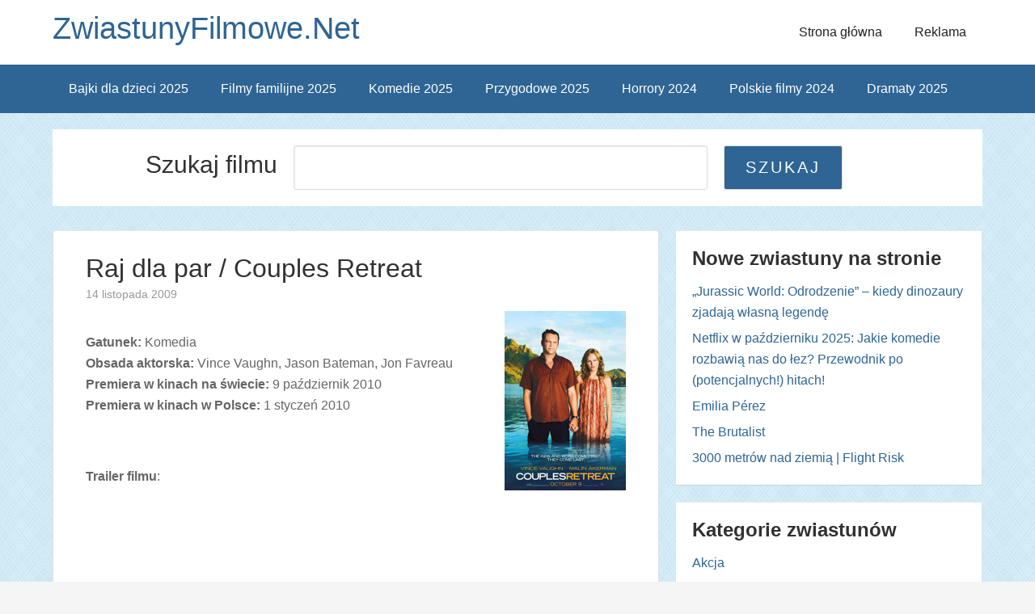

--- FILE ---
content_type: text/html; charset=UTF-8
request_url: https://www.zwiastunyfilmowe.net/raj-dla-par-couples-retreat/
body_size: 10881
content:
<!DOCTYPE html> <!--[if IE 7]><html class="ie ie7" lang="pl-PL" prefix="og: http://ogp.me/ns# fb: http://ogp.me/ns/fb# article: http://ogp.me/ns/article#"> <![endif]--> <!--[if IE 8]><html class="ie ie8" lang="pl-PL" prefix="og: http://ogp.me/ns# fb: http://ogp.me/ns/fb# article: http://ogp.me/ns/article#"> <![endif]--> <!--[if !(IE 7) | !(IE 8) ]><!--><html lang="pl-PL" prefix="og: http://ogp.me/ns# fb: http://ogp.me/ns/fb# article: http://ogp.me/ns/article#"> <!--<![endif]--><head><meta charset="UTF-8"><meta name="viewport" content="width=device-width, initial-scale=1" /><meta name="robots" content="index, follow" /><link media="all" href="https://www.zwiastunyfilmowe.net/wp-content/cache/autoptimize/css/autoptimize_7fe5f9406e228fe476290feaaac17211.css" rel="stylesheet"><title>Raj dla par / Couples Retreat  | Nowości filmowe, premiery kinowe - ZwiastunyFilmowe.Net</title><link rel="profile" href="https://gmpg.org/xfn/11"><link rel="pingback" href=""><meta name='robots' content='max-image-preview:large' /><meta property="og:type" content="article" /><meta property="og:title" content="Raj dla par / Couples Retreat " /><meta property="og:url" content="https://www.zwiastunyfilmowe.net/raj-dla-par-couples-retreat/" /><meta property="article:published_time" content="2009-11-14" /><meta property="article:modified_time" content="2013-04-11" /><meta property="article:author" content="https://www.zwiastunyfilmowe.net/author/admin/" /><meta property="article:tag" content="Filmy dla Niego" /><meta property="article:tag" content="Filmy dla Niej" /><meta property="article:tag" content="Filmy we dwoje" /><meta property="article:tag" content="Komedia" /><meta property="og:site_name" content="ZwiastunyFilmowe.Net" /><meta name="twitter:card" content="summary" /><link rel="alternate" type="application/rss+xml" title="ZwiastunyFilmowe.Net &raquo; Kanał z wpisami" href="https://www.zwiastunyfilmowe.net/feed/" /><link rel="alternate" type="application/rss+xml" title="ZwiastunyFilmowe.Net &raquo; Kanał z komentarzami" href="https://www.zwiastunyfilmowe.net/comments/feed/" /><link rel="alternate" type="application/rss+xml" title="ZwiastunyFilmowe.Net &raquo; Raj dla par / Couples Retreat Kanał z komentarzami" href="https://www.zwiastunyfilmowe.net/raj-dla-par-couples-retreat/feed/" /> <script type="text/javascript">window._wpemojiSettings = {"baseUrl":"https:\/\/s.w.org\/images\/core\/emoji\/16.0.1\/72x72\/","ext":".png","svgUrl":"https:\/\/s.w.org\/images\/core\/emoji\/16.0.1\/svg\/","svgExt":".svg","source":{"concatemoji":"https:\/\/www.zwiastunyfilmowe.net\/wp-includes\/js\/wp-emoji-release.min.js?ver=6.8.3"}};
/*! This file is auto-generated */
!function(s,n){var o,i,e;function c(e){try{var t={supportTests:e,timestamp:(new Date).valueOf()};sessionStorage.setItem(o,JSON.stringify(t))}catch(e){}}function p(e,t,n){e.clearRect(0,0,e.canvas.width,e.canvas.height),e.fillText(t,0,0);var t=new Uint32Array(e.getImageData(0,0,e.canvas.width,e.canvas.height).data),a=(e.clearRect(0,0,e.canvas.width,e.canvas.height),e.fillText(n,0,0),new Uint32Array(e.getImageData(0,0,e.canvas.width,e.canvas.height).data));return t.every(function(e,t){return e===a[t]})}function u(e,t){e.clearRect(0,0,e.canvas.width,e.canvas.height),e.fillText(t,0,0);for(var n=e.getImageData(16,16,1,1),a=0;a<n.data.length;a++)if(0!==n.data[a])return!1;return!0}function f(e,t,n,a){switch(t){case"flag":return n(e,"\ud83c\udff3\ufe0f\u200d\u26a7\ufe0f","\ud83c\udff3\ufe0f\u200b\u26a7\ufe0f")?!1:!n(e,"\ud83c\udde8\ud83c\uddf6","\ud83c\udde8\u200b\ud83c\uddf6")&&!n(e,"\ud83c\udff4\udb40\udc67\udb40\udc62\udb40\udc65\udb40\udc6e\udb40\udc67\udb40\udc7f","\ud83c\udff4\u200b\udb40\udc67\u200b\udb40\udc62\u200b\udb40\udc65\u200b\udb40\udc6e\u200b\udb40\udc67\u200b\udb40\udc7f");case"emoji":return!a(e,"\ud83e\udedf")}return!1}function g(e,t,n,a){var r="undefined"!=typeof WorkerGlobalScope&&self instanceof WorkerGlobalScope?new OffscreenCanvas(300,150):s.createElement("canvas"),o=r.getContext("2d",{willReadFrequently:!0}),i=(o.textBaseline="top",o.font="600 32px Arial",{});return e.forEach(function(e){i[e]=t(o,e,n,a)}),i}function t(e){var t=s.createElement("script");t.src=e,t.defer=!0,s.head.appendChild(t)}"undefined"!=typeof Promise&&(o="wpEmojiSettingsSupports",i=["flag","emoji"],n.supports={everything:!0,everythingExceptFlag:!0},e=new Promise(function(e){s.addEventListener("DOMContentLoaded",e,{once:!0})}),new Promise(function(t){var n=function(){try{var e=JSON.parse(sessionStorage.getItem(o));if("object"==typeof e&&"number"==typeof e.timestamp&&(new Date).valueOf()<e.timestamp+604800&&"object"==typeof e.supportTests)return e.supportTests}catch(e){}return null}();if(!n){if("undefined"!=typeof Worker&&"undefined"!=typeof OffscreenCanvas&&"undefined"!=typeof URL&&URL.createObjectURL&&"undefined"!=typeof Blob)try{var e="postMessage("+g.toString()+"("+[JSON.stringify(i),f.toString(),p.toString(),u.toString()].join(",")+"));",a=new Blob([e],{type:"text/javascript"}),r=new Worker(URL.createObjectURL(a),{name:"wpTestEmojiSupports"});return void(r.onmessage=function(e){c(n=e.data),r.terminate(),t(n)})}catch(e){}c(n=g(i,f,p,u))}t(n)}).then(function(e){for(var t in e)n.supports[t]=e[t],n.supports.everything=n.supports.everything&&n.supports[t],"flag"!==t&&(n.supports.everythingExceptFlag=n.supports.everythingExceptFlag&&n.supports[t]);n.supports.everythingExceptFlag=n.supports.everythingExceptFlag&&!n.supports.flag,n.DOMReady=!1,n.readyCallback=function(){n.DOMReady=!0}}).then(function(){return e}).then(function(){var e;n.supports.everything||(n.readyCallback(),(e=n.source||{}).concatemoji?t(e.concatemoji):e.wpemoji&&e.twemoji&&(t(e.twemoji),t(e.wpemoji)))}))}((window,document),window._wpemojiSettings);</script> <link rel='stylesheet' id='sccss_style-css' href='https://www.zwiastunyfilmowe.net/?sccss=1&#038;ver=6.8.3' type='text/css' media='all' /> <script type="text/javascript">var iworks_upprev = { animation: 'flyout', position: 'right', offset_percent: 75, offset_element: '.post-ratings', css_width: 360, css_side: 5, compare: 'simple', url_new_window: 0, ga_track_views: 1, ga_track_clicks: 1, ga_opt_noninteraction: 1, title: 'Raj dla par / Couples Retreat' };</script> <script type="text/javascript" src="https://www.zwiastunyfilmowe.net/wp-content/plugins/related-posts-thumbnails/assets/js/front.min.js?ver=4.3.1" id="rpt_front_style-js"></script> <script type="text/javascript" src="https://www.zwiastunyfilmowe.net/wp-includes/js/jquery/jquery.min.js?ver=3.7.1" id="jquery-core-js"></script> <script type="text/javascript" src="https://www.zwiastunyfilmowe.net/wp-includes/js/jquery/jquery-migrate.min.js?ver=3.4.1" id="jquery-migrate-js"></script> <script type="text/javascript" id="jquery-js-after">jQuery(document).ready(function() {
	jQuery(".aee98fed77c66a3212b48252762b29be").click(function() {
		jQuery.post(
			"https://www.zwiastunyfilmowe.net/wp-admin/admin-ajax.php", {
				"action": "quick_adsense_onpost_ad_click",
				"quick_adsense_onpost_ad_index": jQuery(this).attr("data-index"),
				"quick_adsense_nonce": "7cfaf671e9",
			}, function(response) { }
		);
	});
});</script> <script type="text/javascript" src="https://www.zwiastunyfilmowe.net/wp-content/plugins/related-posts-thumbnails/assets/js/lazy-load.js?ver=4.3.1" id="rpt-lazy-load-js"></script> <script type="text/javascript" src="https://www.zwiastunyfilmowe.net/wp-content/plugins/upprev/scripts/upprev.js?ver=3.4.1" id="iworks_upprev-js-js"></script> <link rel="https://api.w.org/" href="https://www.zwiastunyfilmowe.net/wp-json/" /><link rel="alternate" title="JSON" type="application/json" href="https://www.zwiastunyfilmowe.net/wp-json/wp/v2/posts/2856" /><link rel="EditURI" type="application/rsd+xml" title="RSD" href="https://www.zwiastunyfilmowe.net/xmlrpc.php?rsd" /><meta name="generator" content="WordPress 6.8.3" /><link rel="canonical" href="https://www.zwiastunyfilmowe.net/raj-dla-par-couples-retreat/" /><link rel='shortlink' href='https://www.zwiastunyfilmowe.net/?p=2856' /><link rel="alternate" title="oEmbed (JSON)" type="application/json+oembed" href="https://www.zwiastunyfilmowe.net/wp-json/oembed/1.0/embed?url=https%3A%2F%2Fwww.zwiastunyfilmowe.net%2Fraj-dla-par-couples-retreat%2F" /><link rel="alternate" title="oEmbed (XML)" type="text/xml+oembed" href="https://www.zwiastunyfilmowe.net/wp-json/oembed/1.0/embed?url=https%3A%2F%2Fwww.zwiastunyfilmowe.net%2Fraj-dla-par-couples-retreat%2F&#038;format=xml" /> <script type="text/javascript">window._wp_rp_static_base_url = 'https://wprp.zemanta.com/static/';
	window._wp_rp_wp_ajax_url = "https://www.zwiastunyfilmowe.net/wp-admin/admin-ajax.php";
	window._wp_rp_plugin_version = '3.6.4';
	window._wp_rp_post_id = '2856';
	window._wp_rp_num_rel_posts = '4';
	window._wp_rp_thumbnails = true;
	window._wp_rp_post_title = 'Raj+dla+par+%2F+Couples+Retreat+';
	window._wp_rp_post_tags = ['we+dwoje', 'komedia', 'dla+niej', 'dla+niego', 'strong', 'coupl', '1', '9', 'emb', 'retreat', 'img', 'na', 'raj', 'jon', 'dla', 'vinc', 'vaughn', 'jason', 'bateman'];
	window._wp_rp_promoted_content = true;</script> <!--[if lt IE 9]><script src="http://html5shim.googlecode.com/svn/trunk/html5.js"></script><![endif]--><link rel="icon" href="https://www.zwiastunyfilmowe.net/wp-content/uploads/2024/11/cropped-android-chrome-512x512-1-32x32.png" sizes="32x32" /><link rel="icon" href="https://www.zwiastunyfilmowe.net/wp-content/uploads/2024/11/cropped-android-chrome-512x512-1-192x192.png" sizes="192x192" /><link rel="apple-touch-icon" href="https://www.zwiastunyfilmowe.net/wp-content/uploads/2024/11/cropped-android-chrome-512x512-1-180x180.png" /><meta name="msapplication-TileImage" content="https://www.zwiastunyfilmowe.net/wp-content/uploads/2024/11/cropped-android-chrome-512x512-1-270x270.png" />  <script async src="https://www.googletagmanager.com/gtag/js?id=G-9JDNGXNSQX"></script> <script>window.dataLayer = window.dataLayer || [];
  function gtag(){dataLayer.push(arguments);}
  gtag('js', new Date());

  gtag('config', 'G-9JDNGXNSQX');</script> 
 <script async src="//pagead2.googlesyndication.com/pagead/js/adsbygoogle.js"></script> <script>(adsbygoogle = window.adsbygoogle || []).push({
            google_ad_client: "ca-pub-6558722806631696",
            enable_page_level_ads: true
        });</script>  <script>(function(w,d,s,l,i){w[l]=w[l]||[];w[l].push({'gtm.start':
            new Date().getTime(),event:'gtm.js'});var f=d.getElementsByTagName(s)[0],
            j=d.createElement(s),dl=l!='dataLayer'?'&l='+l:'';j.async=true;j.src=
            'https://www.googletagmanager.com/gtm.js?id='+i+dl;f.parentNode.insertBefore(j,f);
        })(window,document,'script','dataLayer','GTM-PVFZ3J7L');</script> </head><body class="wp-singular post-template-default single single-post postid-2856 single-format-standard custom-background wp-theme-the-funk"> <noscript><iframe src="https://www.googletagmanager.com/ns.html?id=GTM-PVFZ3J7L"
 height="0" width="0" style="display:none;visibility:hidden"></iframe></noscript><div class="site-container"><header class="site-header" style="background-image: url(''); background-position: center; background-size: 1349px 194px !important;"><div class="wrap"><div class="title-area"><h1 class="site-title"> <a href="https://www.zwiastunyfilmowe.net/" title="ZwiastunyFilmowe.Net"> ZwiastunyFilmowe.Net </a></h1><div class="nav-menu-toggle"> <i class="fa fa-bars toggle"></i></div><nav class="nav-menu-wrap"><ul class="nav-menu menu"><li class="close"> Zamknij menu <i class="fa icon fa-times"></i></li><li class="cat-item cat-item-8"><a href="/category/nowe-filmy-akcji/" >Akcja</a></li><li class="cat-item cat-item-13"><a href="/category/nowe-animowane-filmy/">Animacja</a></li><li class="cat-item cat-item-19"><a href="/category/biograficzny/">Biograficzny</a></li><li class="cat-item cat-item-32"><a href="/category/czarna-komedia/">Czarna komedia</a></li><li class="cat-item cat-item-27"><a href="/category/dokumentalny/" >Dokumentalny</a></li><li class="cat-item cat-item-3"><a href="/category/dramat/">Dramat</a></li><li class="cat-item cat-item-10"><a href="/category/fantasy/" >Fantasy</a></li><li class="cat-item cat-item-26"><a href="/category/filmy-polskie/" >Film polski</a></li><li class="cat-item cat-item-29"><a href="/category/dla_niego/" >Filmy dla Niego</a></li><li class="cat-item cat-item-30"><a href="/category/dla_niej/">Filmy dla Niej</a></li><li class="cat-item cat-item-12"><a href="/category/familijny/">Filmy familijne</a></li><li class="cat-item cat-item-25"><a href="/category/katastroficzny/">Filmy katastroficzne</a></li><li class="cat-item cat-item-219"><a href="/category/filmy-na-podstawie-ksiazek/">Filmy na podstawie książek</a></li><li class="cat-item cat-item-11"><a href="/category/filmy-przygodowe/">Filmy przygodowe</a></li><li class="cat-item cat-item-20"><a href="/category/filmy-romantyczne/">Filmy romantyczne</a></li><li class="cat-item cat-item-31"><a href="/category/we_dwoje/" >Filmy we dwoje</a></li><li class="cat-item cat-item-18"><a href="/category/historyczny/">Historyczny</a></li><li class="cat-item cat-item-5"><a href="/category/nowe-horrory/">Horrory</a></li><li class="cat-item cat-item-28"><a href="/category/humor/">Humor</a></li><li class="cat-item cat-item-7"><a href="/category/nowe-komedie/">Komedia</a></li><li class="cat-item cat-item-9"><a href="/category/nowe-komedie-romantyczne/">Komedie romantyczne</a></li><li class="cat-item cat-item-229"><a href="/category/konkurs/">Konkurs</a></li><li class="cat-item cat-item-1"><a href="/category/kryminal/">Kryminał</a></li><li class="cat-item cat-item-17"><a href="/category/melodramat/">Melodramat</a></li><li class="cat-item cat-item-23"><a href="/category/muzyczny/">Muzyczny</a></li><li class="cat-item cat-item-109"><a href="/category/obyczajowy/">Obyczajowy</a></li><li class="cat-item cat-item-6"><a href="/category/sci-fi/">Sci-Fi</a></li><li class="cat-item cat-item-14"><a href="/category/sensacyjny/">Sensacyjny</a></li><li class="cat-item cat-item-135"><a href="/category/sportowy/">Sportowy</a></li><li class="cat-item cat-item-4"><a href="/category/thriller/">Thriller</a></li><li class="cat-item cat-item-16"><a href="/category/western/">Western</a></li><li class="cat-item cat-item-15"><a href="/category/wojenny/">Wojenny</a></li></ul></nav><div class="nav-menu-background"></div><h2 class="site-description"></h2></div><section id="nav_menu-4" class="widget-area widget_nav_menu"><nav class="nav-header" role="navigation" ><ul class="thefunk-nav-menu thefunk-head-nav"><li id="menu-item-9261" class="menu-item menu-item-type-custom menu-item-object-custom menu-item-home menu-item-9261"><a href="https://www.zwiastunyfilmowe.net/">Strona główna</a></li><li id="menu-item-9260" class="menu-item menu-item-type-post_type menu-item-object-page menu-item-9260"><a href="https://www.zwiastunyfilmowe.net/informacje/">Reklama</a></li></ul></nav></section></div></header><nav class="nav-primary"><div class="wrap"><ul class="thefunk-nav-menu"><li id="menu-item-11552" class="menu-item menu-item-type-custom menu-item-object-custom menu-item-11552"><a href="https://www.zwiastunyfilmowe.net/tag/filmy-i-bajki-dla-dzieci-2025/" title="Filmy i bajki dla dzieci 2025">Bajki dla dzieci 2025</a></li><li id="menu-item-14571" class="menu-item menu-item-type-custom menu-item-object-custom menu-item-14571"><a href="https://www.zwiastunyfilmowe.net/tag/filmy-familijne-2025/">Filmy familijne 2025</a></li><li id="menu-item-9605" class="menu-item menu-item-type-custom menu-item-object-custom menu-item-9605"><a href="https://www.zwiastunyfilmowe.net/tag/komedie-2025/">Komedie 2025</a></li><li id="menu-item-14335" class="menu-item menu-item-type-custom menu-item-object-custom menu-item-14335"><a href="https://www.zwiastunyfilmowe.net/tag/filmy-przygodowe-2025/">Przygodowe 2025</a></li><li id="menu-item-9604" class="menu-item menu-item-type-custom menu-item-object-custom menu-item-9604"><a href="https://www.zwiastunyfilmowe.net/tag/horrory-2024/">Horrory 2024</a></li><li id="menu-item-9606" class="menu-item menu-item-type-custom menu-item-object-custom menu-item-9606"><a href="https://www.zwiastunyfilmowe.net/tag/polskie-filmy-2024/">Polskie filmy 2024</a></li><li id="menu-item-15049" class="menu-item menu-item-type-custom menu-item-object-custom menu-item-15049"><a href="https://www.zwiastunyfilmowe.net/tag/filmy-dramatyczne-2025/">Dramaty 2025</a></li></ul></div></nav><div class="site-inner"><div class="search_content"><div class="search_content_box"><h2>Szukaj filmu</h2><form role="search" method="get" id="searchform" action="https://www.zwiastunyfilmowe.net/"><div> <input type="text" value="" name="s" id="s" placeholder="Jakiego filmu szukasz?" /> <input type="submit" id="searchsubmit" value="Szukaj"  /></div></form></div></div> <br clear="both" /></div><div class="site-inner"><div id="fb-root"></div> <script>(function(d, s, id) {
        var js, fjs = d.getElementsByTagName(s)[0];
        if (d.getElementById(id)) return;
        js = d.createElement(s); js.id = id;
        js.src = "//connect.facebook.net/pl_PL/sdk.js#xfbml=1&version=v2.5&appId=832330503529579";
        fjs.parentNode.insertBefore(js, fjs);
    }(document, 'script', 'facebook-jssdk'));</script> <div class="content-sidebar-wrap"><main class="content"><article id="post-2856" class="entry post-2856 post type-post status-publish format-standard hentry category-dla_niego category-dla_niej category-we_dwoje category-nowe-komedie"><header class="entry-header"><h1 class="entry-title" >Raj dla par / Couples Retreat</h1><p class="entry-meta"> <time class="entry-time">14 listopada 2009</time></p></header><div class="entry-content"><div class="movie-description-single"></div> <span><p><img decoding="async" class="alignright size-full wp-image-2857" title="raj_dla_par" src="https://www.zwiastunyfilmowe.net/wp-content/uploads/2009/11/raj_dla_par.jpg" alt="raj_dla_par" width="150" height="222" /><br /> <strong>Gatunek: </strong>Komedia<br /> <strong>Obsada aktorska:</strong> Vince Vaughn, Jason Bateman, Jon Favreau<br /> <strong>Premiera w kinach na świecie: </strong> 9 październik 2010<br /> <strong>Premiera w kinach w Polsce: </strong> 1 styczeń 2010</p> <br /> <span id="more-2856"></span><br /> <strong>Trailer filmu</strong>:</p><p><object classid="clsid:d27cdb6e-ae6d-11cf-96b8-444553540000" width="450" height="302" codebase="http://download.macromedia.com/pub/shockwave/cabs/flash/swflash.cab#version=6,0,40,0"><param name="allowscriptaccess" value="always" /><param name="wmode" value="transparent" /><param name="allowfullscreen" value="true" /><param name="src" value="http://www.traileraddict.com/emd/12006" /><embed type="application/x-shockwave-flash" width="450" height="302" src="http://www.traileraddict.com/emd/12006" allowfullscreen="true" wmode="transparent" allowscriptaccess="always"></embed></object></p><p><strong>Spoty TV:</strong></p><p><object classid="clsid:d27cdb6e-ae6d-11cf-96b8-444553540000" width="450" height="300" codebase="http://download.macromedia.com/pub/shockwave/cabs/flash/swflash.cab#version=6,0,40,0"><param name="allowscriptaccess" value="always" /><param name="wmode" value="transparent" /><param name="allowfullscreen" value="true" /><param name="src" value="http://www.traileraddict.com/emd/14136" /><embed type="application/x-shockwave-flash" width="450" height="300" src="http://www.traileraddict.com/emd/14136" allowfullscreen="true" wmode="transparent" allowscriptaccess="always"></embed></object></p><p><object classid="clsid:d27cdb6e-ae6d-11cf-96b8-444553540000" width="450" height="300" codebase="http://download.macromedia.com/pub/shockwave/cabs/flash/swflash.cab#version=6,0,40,0"><param name="allowscriptaccess" value="always" /><param name="wmode" value="transparent" /><param name="allowfullscreen" value="true" /><param name="src" value="http://www.traileraddict.com/emd/14137" /><embed type="application/x-shockwave-flash" width="450" height="300" src="http://www.traileraddict.com/emd/14137" allowfullscreen="true" wmode="transparent" allowscriptaccess="always"></embed></object></p><p><object classid="clsid:d27cdb6e-ae6d-11cf-96b8-444553540000" width="450" height="314" codebase="http://download.macromedia.com/pub/shockwave/cabs/flash/swflash.cab#version=6,0,40,0"><param name="allowscriptaccess" value="always" /><param name="wmode" value="transparent" /><param name="allowfullscreen" value="true" /><param name="src" value="http://www.traileraddict.com/emd/14175" /><embed type="application/x-shockwave-flash" width="450" height="314" src="http://www.traileraddict.com/emd/14175" allowfullscreen="true" wmode="transparent" allowscriptaccess="always"></embed></object></p><p><object classid="clsid:d27cdb6e-ae6d-11cf-96b8-444553540000" width="450" height="314" codebase="http://download.macromedia.com/pub/shockwave/cabs/flash/swflash.cab#version=6,0,40,0"><param name="allowscriptaccess" value="always" /><param name="wmode" value="transparent" /><param name="allowfullscreen" value="true" /><param name="src" value="http://www.traileraddict.com/emd/14176" /><embed type="application/x-shockwave-flash" width="450" height="314" src="http://www.traileraddict.com/emd/14176" allowfullscreen="true" wmode="transparent" allowscriptaccess="always"></embed></object></p><p><object classid="clsid:d27cdb6e-ae6d-11cf-96b8-444553540000" width="450" height="302" codebase="http://download.macromedia.com/pub/shockwave/cabs/flash/swflash.cab#version=6,0,40,0"><param name="allowscriptaccess" value="always" /><param name="wmode" value="transparent" /><param name="allowfullscreen" value="true" /><param name="src" value="http://www.traileraddict.com/emd/14420" /><embed type="application/x-shockwave-flash" width="450" height="302" src="http://www.traileraddict.com/emd/14420" allowfullscreen="true" wmode="transparent" allowscriptaccess="always"></embed></object></p><p><object classid="clsid:d27cdb6e-ae6d-11cf-96b8-444553540000" width="450" height="300" codebase="http://download.macromedia.com/pub/shockwave/cabs/flash/swflash.cab#version=6,0,40,0"><param name="allowscriptaccess" value="always" /><param name="wmode" value="transparent" /><param name="allowfullscreen" value="true" /><param name="src" value="http://www.traileraddict.com/emd/14821" /><embed type="application/x-shockwave-flash" width="450" height="300" src="http://www.traileraddict.com/emd/14821" allowfullscreen="true" wmode="transparent" allowscriptaccess="always"></embed></object></p><p><object classid="clsid:d27cdb6e-ae6d-11cf-96b8-444553540000" width="450" height="300" codebase="http://download.macromedia.com/pub/shockwave/cabs/flash/swflash.cab#version=6,0,40,0"><param name="allowscriptaccess" value="always" /><param name="wmode" value="transparent" /><param name="allowfullscreen" value="true" /><param name="src" value="http://www.traileraddict.com/emd/14820" /><embed type="application/x-shockwave-flash" width="450" height="300" src="http://www.traileraddict.com/emd/14820" allowfullscreen="true" wmode="transparent" allowscriptaccess="always"></embed></object></p><p><object classid="clsid:d27cdb6e-ae6d-11cf-96b8-444553540000" width="450" height="300" codebase="http://download.macromedia.com/pub/shockwave/cabs/flash/swflash.cab#version=6,0,40,0"><param name="allowscriptaccess" value="always" /><param name="wmode" value="transparent" /><param name="allowfullscreen" value="true" /><param name="src" value="http://www.traileraddict.com/emd/14493" /><embed type="application/x-shockwave-flash" width="450" height="300" src="http://www.traileraddict.com/emd/14493" allowfullscreen="true" wmode="transparent" allowscriptaccess="always"></embed></object></p><p> </span><div style="margin: 0 auto; display: block; width: 100px; text-align: center;"><div class="fb-like" data-href="https://www.facebook.com/zwiastunyfilmowe.net/" data-layout="box_count" data-action="like" data-show-faces="false" data-share="false"></div> <br clear="all" /></div><div id="post-ratings-2856" class="post-ratings" itemscope itemtype="https://schema.org/Article" data-nonce="d999e9122b"><img id="rating_2856_1" src="https://www.zwiastunyfilmowe.net/wp-content/plugins/wp-postratings/images/stars_crystal/rating_off.gif" alt="1" title="1" onmouseover="current_rating(2856, 1, '1');" onmouseout="ratings_off(0, 0, 0);" onclick="rate_post();" onkeypress="rate_post();" style="cursor: pointer; border: 0px;" /><img id="rating_2856_2" src="https://www.zwiastunyfilmowe.net/wp-content/plugins/wp-postratings/images/stars_crystal/rating_off.gif" alt="2" title="2" onmouseover="current_rating(2856, 2, '2');" onmouseout="ratings_off(0, 0, 0);" onclick="rate_post();" onkeypress="rate_post();" style="cursor: pointer; border: 0px;" /><img id="rating_2856_3" src="https://www.zwiastunyfilmowe.net/wp-content/plugins/wp-postratings/images/stars_crystal/rating_off.gif" alt="3" title="3" onmouseover="current_rating(2856, 3, '3');" onmouseout="ratings_off(0, 0, 0);" onclick="rate_post();" onkeypress="rate_post();" style="cursor: pointer; border: 0px;" /><img id="rating_2856_4" src="https://www.zwiastunyfilmowe.net/wp-content/plugins/wp-postratings/images/stars_crystal/rating_off.gif" alt="4" title="4" onmouseover="current_rating(2856, 4, '4');" onmouseout="ratings_off(0, 0, 0);" onclick="rate_post();" onkeypress="rate_post();" style="cursor: pointer; border: 0px;" /><img id="rating_2856_5" src="https://www.zwiastunyfilmowe.net/wp-content/plugins/wp-postratings/images/stars_crystal/rating_off.gif" alt="5" title="5" onmouseover="current_rating(2856, 5, '5');" onmouseout="ratings_off(0, 0, 0);" onclick="rate_post();" onkeypress="rate_post();" style="cursor: pointer; border: 0px;" /> (Brak ocen)<br /><span class="post-ratings-text" id="ratings_2856_text"></span><meta itemprop="name" content="Raj dla par / Couples Retreat" /><meta itemprop="headline" content="Raj dla par / Couples Retreat" /><meta itemprop="description" content="
Gatunek: Komedia
Obsada aktorska: Vince Vaughn, Jason Bateman, Jon Favreau
Premiera w kinach na świecie:  9 październik 2010
Premiera w kinach w Polsce:  1 styczeń 2010  " /><meta itemprop="datePublished" content="2009-11-14T20:13:58+01:00" /><meta itemprop="dateModified" content="2013-04-11T20:29:05+01:00" /><meta itemprop="url" content="https://www.zwiastunyfilmowe.net/raj-dla-par-couples-retreat/" /><meta itemprop="author" content="admin" /><meta itemprop="mainEntityOfPage" content="https://www.zwiastunyfilmowe.net/raj-dla-par-couples-retreat/" /><div style="display: none;" itemprop="publisher" itemscope itemtype="https://schema.org/Organization"><meta itemprop="name" content="ZwiastunyFilmowe.Net" /><meta itemprop="url" content="https://www.zwiastunyfilmowe.net" /><div itemprop="logo" itemscope itemtype="https://schema.org/ImageObject"><meta itemprop="url" content="" /></div></div></div><div id="post-ratings-2856-loading" class="post-ratings-loading"><img src="https://www.zwiastunyfilmowe.net/wp-content/plugins/wp-postratings/images/loading.gif" width="16" height="16" class="post-ratings-image" />Loading...</div> <br clear="all" /><div class="single-750"> <script async src="//pagead2.googlesyndication.com/pagead/js/adsbygoogle.js"></script>  <ins class="adsbygoogle"
 style="display:inline-block;width:750px;height:200px"
 data-ad-client="ca-pub-6558722806631696"
 data-ad-slot="5215242564"></ins> <script>(adsbygoogle = window.adsbygoogle || []).push({});</script> </div><div class="single-338"> <script async src="//pagead2.googlesyndication.com/pagead/js/adsbygoogle.js"></script>  <ins class="adsbygoogle"
 style="display:inline-block;width:336px;height:280px"
 data-ad-client="ca-pub-6558722806631696"
 data-ad-slot="1424171364"></ins> <script>(adsbygoogle = window.adsbygoogle || []).push({});</script> </div><div class="relpost-thumb-wrapper"><div class="relpost-thumb-container"><div style="clear: both"></div><div style="clear: both"></div><div class="relpost-block-container relpost-block-column-layout" style="--relposth-columns: 3;--relposth-columns_t: 2; --relposth-columns_m: 2"><a href="https://www.zwiastunyfilmowe.net/bajka-gru-i-minionki-pod-przykrywka-2024/"class="relpost-block-single" ><div class="relpost-custom-block-single"><div class="relpost-block-single-image rpt-lazyload" aria-label="Bajka Gru i Minionki Pod przykrywką 2024" role="img" data-bg="https://www.zwiastunyfilmowe.net/wp-content/uploads/2024/10/Gru-i-Minionki-Pod-przykrywka-2024-150x210.jpg" style="background: transparent no-repeat scroll 0% 0%; width: 150px; height: 210px; aspect-ratio: 1/1;"></div><div class="relpost-block-single-text"  style="height: 75px;font-family: Lato,sans-serif;  font-size: 18px;  color: #313131;"><h2 class="relpost_card_title">Gru i Minionki: Pod przykrywką | Despicable Me 4</h2></div></div></a><a href="https://www.zwiastunyfilmowe.net/bajka-garfield-2024/"class="relpost-block-single" ><div class="relpost-custom-block-single"><div class="relpost-block-single-image rpt-lazyload" aria-label="Film animowany Garfield 2024" role="img" data-bg="https://www.zwiastunyfilmowe.net/wp-content/uploads/2024/10/Film-animowany-Garfield-2024-150x210.jpg" style="background: transparent no-repeat scroll 0% 0%; width: 150px; height: 210px; aspect-ratio: 1/1;"></div><div class="relpost-block-single-text"  style="height: 75px;font-family: Lato,sans-serif;  font-size: 18px;  color: #313131;"><h2 class="relpost_card_title">Garfield</h2></div></div></a><a href="https://www.zwiastunyfilmowe.net/listy-do-m-pozegnania-i-powroty-2024/"class="relpost-block-single" ><div class="relpost-custom-block-single"><div class="relpost-block-single-image rpt-lazyload" aria-label="Film świąteczny Listy do M. Pożegnania i powroty 2024" role="img" data-bg="https://www.zwiastunyfilmowe.net/wp-content/uploads/2024/10/Film-swiateczny-Listy-do-M.-Pozegnania-i-powroty-2024-150x210.webp" style="background: transparent no-repeat scroll 0% 0%; width: 150px; height: 210px; aspect-ratio: 1/1;"></div><div class="relpost-block-single-text"  style="height: 75px;font-family: Lato,sans-serif;  font-size: 18px;  color: #313131;"><h2 class="relpost_card_title">Listy do M. Pożegnania i powroty</h2></div></div></a><a href="https://www.zwiastunyfilmowe.net/bajka-sonic-3-szybki-jak-blyskawica-2024/"class="relpost-block-single" ><div class="relpost-custom-block-single"><div class="relpost-block-single-image rpt-lazyload" aria-label="Film dla dzieci Sonic 3 Szybki jak błyskawica 2024" role="img" data-bg="https://www.zwiastunyfilmowe.net/wp-content/uploads/2024/11/Film-dla-dzieci-Sonic-3-Szybki-jak-blyskawica-2024-150x210.webp" style="background: transparent no-repeat scroll 0% 0%; width: 150px; height: 210px; aspect-ratio: 1/1;"></div><div class="relpost-block-single-text"  style="height: 75px;font-family: Lato,sans-serif;  font-size: 18px;  color: #313131;"><h2 class="relpost_card_title">Sonic 3: Szybki jak błyskawica | Sonic the Hedgehog 3</h2></div></div></a></div><div style="clear: both"></div></div></div></div><footer class="entry-footer"><p class="entry-meta"> <span class="entry-categories">Kategoria: <a href="https://www.zwiastunyfilmowe.net/category/dla_niego/" rel="category tag">Filmy dla Niego</a>, <a href="https://www.zwiastunyfilmowe.net/category/dla_niej/" rel="category tag">Filmy dla Niej</a>, <a href="https://www.zwiastunyfilmowe.net/category/we_dwoje/" rel="category tag">Filmy we dwoje</a>, <a href="https://www.zwiastunyfilmowe.net/category/nowe-komedie/" rel="category tag">Komedia</a></span> <span class="entry-tags"> </span></p></footer></article></main><aside class="sidebar sidebar-primary widget-area"><div id="recent-posts-2" class="row widget widget_recent_entries"><div class="widget-wrap"><h3 class="widget-title">Nowe zwiastuny na stronie</h3><ul><li> <a href="https://www.zwiastunyfilmowe.net/jurassic-world-odrodzenie-2025-recenzja/">„Jurassic World: Odrodzenie” – kiedy dinozaury zjadają własną legendę</a></li><li> <a href="https://www.zwiastunyfilmowe.net/netflix-w-pazdzierniku-2025-jakie-komedie-rozbawia-nas-do-lez/">Netflix w październiku 2025: Jakie komedie rozbawią nas do łez? Przewodnik po (potencjalnych!) hitach!</a></li><li> <a href="https://www.zwiastunyfilmowe.net/emilia-perez-2025/">Emilia Pérez</a></li><li> <a href="https://www.zwiastunyfilmowe.net/the-brutalist-2025/">The Brutalist</a></li><li> <a href="https://www.zwiastunyfilmowe.net/3000-metrow-nad-ziemia-2025/">3000 metrów nad ziemią | Flight Risk</a></li></ul></div></div><div id="categories-2" class="row widget widget_categories"><div class="widget-wrap"><h3 class="widget-title">Kategorie zwiastunów</h3><ul><li class="cat-item cat-item-8"><a href="https://www.zwiastunyfilmowe.net/category/nowe-filmy-akcji/">Akcja</a></li><li class="cat-item cat-item-13"><a href="https://www.zwiastunyfilmowe.net/category/nowe-animowane-filmy/">Animacja</a></li><li class="cat-item cat-item-19"><a href="https://www.zwiastunyfilmowe.net/category/biograficzny/">Biograficzny</a></li><li class="cat-item cat-item-32"><a href="https://www.zwiastunyfilmowe.net/category/czarna-komedia/">Czarna komedia</a></li><li class="cat-item cat-item-27"><a href="https://www.zwiastunyfilmowe.net/category/dokumentalny/">Dokumentalny</a></li><li class="cat-item cat-item-3"><a href="https://www.zwiastunyfilmowe.net/category/dramat/">Dramat</a></li><li class="cat-item cat-item-10"><a href="https://www.zwiastunyfilmowe.net/category/fantasy/">Fantasy</a></li><li class="cat-item cat-item-26"><a href="https://www.zwiastunyfilmowe.net/category/filmy-polskie/">Film polski</a></li><li class="cat-item cat-item-29"><a href="https://www.zwiastunyfilmowe.net/category/dla_niego/">Filmy dla Niego</a></li><li class="cat-item cat-item-30"><a href="https://www.zwiastunyfilmowe.net/category/dla_niej/">Filmy dla Niej</a></li><li class="cat-item cat-item-12"><a href="https://www.zwiastunyfilmowe.net/category/familijny/">Filmy familijne</a></li><li class="cat-item cat-item-25"><a href="https://www.zwiastunyfilmowe.net/category/katastroficzny/">Filmy katastroficzne</a></li><li class="cat-item cat-item-219"><a href="https://www.zwiastunyfilmowe.net/category/filmy-na-podstawie-ksiazek/">Filmy na podstawie książek</a></li><li class="cat-item cat-item-11"><a href="https://www.zwiastunyfilmowe.net/category/filmy-przygodowe/">Filmy przygodowe</a></li><li class="cat-item cat-item-20"><a href="https://www.zwiastunyfilmowe.net/category/filmy-romantyczne/">Filmy romantyczne</a></li><li class="cat-item cat-item-31"><a href="https://www.zwiastunyfilmowe.net/category/we_dwoje/">Filmy we dwoje</a></li><li class="cat-item cat-item-18"><a href="https://www.zwiastunyfilmowe.net/category/historyczny/">Historyczny</a></li><li class="cat-item cat-item-5"><a href="https://www.zwiastunyfilmowe.net/category/nowe-horrory/">Horrory</a></li><li class="cat-item cat-item-28"><a href="https://www.zwiastunyfilmowe.net/category/humor/">Humor</a></li><li class="cat-item cat-item-395"><a href="https://www.zwiastunyfilmowe.net/category/kino/">Kino</a></li><li class="cat-item cat-item-7"><a href="https://www.zwiastunyfilmowe.net/category/nowe-komedie/">Komedia</a></li><li class="cat-item cat-item-9"><a href="https://www.zwiastunyfilmowe.net/category/nowe-komedie-romantyczne/">Komedie romantyczne</a></li><li class="cat-item cat-item-229"><a href="https://www.zwiastunyfilmowe.net/category/konkurs/">Konkurs</a></li><li class="cat-item cat-item-1"><a href="https://www.zwiastunyfilmowe.net/category/kryminal/">Kryminał</a></li><li class="cat-item cat-item-17"><a href="https://www.zwiastunyfilmowe.net/category/melodramat/">Melodramat</a></li><li class="cat-item cat-item-23"><a href="https://www.zwiastunyfilmowe.net/category/muzyczny/">Muzyczny</a></li><li class="cat-item cat-item-109"><a href="https://www.zwiastunyfilmowe.net/category/obyczajowy/">Obyczajowy</a></li><li class="cat-item cat-item-6"><a href="https://www.zwiastunyfilmowe.net/category/sci-fi/">Sci-Fi</a></li><li class="cat-item cat-item-14"><a href="https://www.zwiastunyfilmowe.net/category/sensacyjny/">Sensacyjny</a></li><li class="cat-item cat-item-135"><a href="https://www.zwiastunyfilmowe.net/category/sportowy/">Sportowy</a></li><li class="cat-item cat-item-388"><a href="https://www.zwiastunyfilmowe.net/category/teatr/">Teatr</a></li><li class="cat-item cat-item-4"><a href="https://www.zwiastunyfilmowe.net/category/thriller/">Thriller</a></li><li class="cat-item cat-item-16"><a href="https://www.zwiastunyfilmowe.net/category/western/">Western</a></li><li class="cat-item cat-item-15"><a href="https://www.zwiastunyfilmowe.net/category/wojenny/">Wojenny</a></li></ul></div></div><div id="text-11" class="row widget widget_text"><div class="widget-wrap"><div class="textwidget">Ten serwis wykorzystuje pliki cookies. Wszystkie zasady ich używania wraz z informacjami o sposobie wyrażania i cofania zgody na używanie cookies, opisaliśmy w <a href="https://www.zwiastunyfilmowe.net/polityka-prywatnosci/">Polityce Prywatności</a>. Korzystając z serwisu akceptujesz jej postanowienia.</div></div></div><div id="block-2" class="row widget widget_block widget_text"><div class="widget-wrap"><p><a href="https://paczkawdrodze.pl/">PaczkaWdrodze.pl</a> - Twoje przesyłki pod kontrolą – znajdź wszystko o przesyłkach kurierskich!</p></div></div></aside></div></div><div class="footer-widgets"><div class="wrap"><div class="footer-widgets-1 widget-area"><section id="text-7" class="widget widget_text"><div class="widget-wrap"><h3 class="widget-title">Nowości filmowe</h3><div class="textwidget"><a href="https://www.zwiastunyfilmowe.net/2024" title=" 2024">2024</a>, <a href="https://www.zwiastunyfilmowe.net/2019" title=" 2019">2019</a>, <a href="https://www.zwiastunyfilmowe.net/2018" title=" 2018">2018</a>, <a href="https://www.zwiastunyfilmowe.net/2017" title=" 2017">2017</a>, <a href="https://www.zwiastunyfilmowe.net/2016" title=" 2016">2016</a>, <a href="https://www.zwiastunyfilmowe.net/2015" title=" 2015">2015</a>, <a href="https://www.zwiastunyfilmowe.net/2014" title="2014">2014</a>, <a href="https://www.zwiastunyfilmowe.net/2013/" title="2013">2013</a>, <a href="https://www.zwiastunyfilmowe.net/2012/" title="2012">2012</a>, <a href="https://www.zwiastunyfilmowe.net/2011/" title="2011">2011</a>, <a href="https://www.zwiastunyfilmowe.net/2010/" title="2010">2010</a>, <a href="https://www.zwiastunyfilmowe.net/2009/" title="2009">2009</a>, <a href="https://www.zwiastunyfilmowe.net/2008/" title="2008">2008</a></div></div></section></div><div class="footer-widgets-2 widget-area"><section id="text-10" class="widget widget_text"><div class="widget-wrap"><h3 class="widget-title">Premiery kinowe 2025</h3><div class="textwidget"><div> <a href="/tag/premiery-kinowe-styczen-2025/" title="Styczeń 2025">Styczeń 2025</a> <br /> <a href="/tag/premiery-kinowe-luty-2025/" title="Luty 2025">Luty 2025</a> <br /> <a href="/tag/premiery-kinowe-maj-2025/" title="Maj 2025">Maj 2025</a></div></div></div></section></div><div class="footer-widgets-3 widget-area"><section id="text-9" class="widget widget_text"><div class="widget-wrap"><h3 class="widget-title">Filmy 2024</h3><div class="textwidget"><div><a title="Filmy historyczne 2024" href="https://www.zwiastunyfilmowe.net/tag/filmy-historyczne-2024/">Filmy historyczne 2024</a></div><div><a title="Filmy sportowe 2024" href="https://www.zwiastunyfilmowe.net/tag/filmy-sportowe-2024/">Filmy sportowe 2024</a></div><div><a title="Filmy fantasy 2024" href="https://www.zwiastunyfilmowe.net/tag/filmy-fantasy-2024/">Filmy fantasy 2024</a></div><div><a title="Filmy muzyczne 2024" href="https://www.zwiastunyfilmowe.net/tag/filmy-muzyczne-2024/">Filmy muzyczne 2024</a></div></div></div></section></div></div></div><div class="footer-credits">Wszelkie prawa zastrzeżone &copy; 2008 - 2024 ZwiastunyFilmowe.Net</div></div> <script type="speculationrules">{"prefetch":[{"source":"document","where":{"and":[{"href_matches":"\/*"},{"not":{"href_matches":["\/wp-*.php","\/wp-admin\/*","\/wp-content\/uploads\/*","\/wp-content\/*","\/wp-content\/plugins\/*","\/wp-content\/themes\/the-funk\/*","\/*\\?(.+)"]}},{"not":{"selector_matches":"a[rel~=\"nofollow\"]"}},{"not":{"selector_matches":".no-prefetch, .no-prefetch a"}}]},"eagerness":"conservative"}]}</script> <span id="bruteprotect_uptime_check_string" style="display:none;">7ads6x98y</span><div id="su-footer-links" style="text-align: center;"></div><script type="text/javascript" id="wp-postratings-js-extra">var ratingsL10n = {"plugin_url":"https:\/\/www.zwiastunyfilmowe.net\/wp-content\/plugins\/wp-postratings","ajax_url":"https:\/\/www.zwiastunyfilmowe.net\/wp-admin\/admin-ajax.php","text_wait":"Please rate only 1 item at a time.","image":"stars_crystal","image_ext":"gif","max":"5","show_loading":"1","show_fading":"1","custom":"0"};
var ratings_mouseover_image=new Image();ratings_mouseover_image.src="https://www.zwiastunyfilmowe.net/wp-content/plugins/wp-postratings/images/stars_crystal/rating_over.gif";;</script> <script type="text/javascript" src="https://www.zwiastunyfilmowe.net/wp-content/plugins/wp-postratings/js/postratings-js.js?ver=1.91.2" id="wp-postratings-js"></script> <script type="text/javascript" src="https://www.zwiastunyfilmowe.net/wp-includes/js/comment-reply.min.js?ver=6.8.3" id="comment-reply-js" async="async" data-wp-strategy="async"></script> <div id="upprev_box"><div class="upprev_excerpt"><h5><a href="https://www.zwiastunyfilmowe.net/starcie-tytanow-clash-of-the-titans/?utm_source=single-slide&amp;utm_medium=slide_footer&amp;utm_campaign=next" rel="Raj dla par / Couples Retreat">Starcie tytanów / Clash of the Titans</a></h5></div><a id="upprev_close" href="#" rel="close">Zamknij</a></div><link rel="stylesheet" href="https://maxcdn.bootstrapcdn.com/font-awesome/4.3.0/css/font-awesome.min.css" type="text/css" media="all"> <script>jQuery(document).ready(function() {
//        if(jQuery(window).width() > 768) {
//            var link1 = '<a href="http://www.zwiastunyfilmowe.net/joker-2019/?utm_source=ZF&amp;utm_medium=joker&amp;utm_campaign=Search" style="margin-left: 10px; margin-right:10px; float:left"><img src="http://www.zwiastunyfilmowe.net/wp-content/uploads/2019/09/Film-Joker-2019.jpg" alt="Film zwiastun Joker Joaquin Phoenix 2019"/></a>'
//            var link2 = '<a href="http://www.zwiastunyfilmowe.net/toy-story-4-2019//?utm_source=ZF&amp;utm_medium=toystory4&amp;utm_campaign=Search" style="margin-left: 10px; margin-right:10px; float:left"><img src="http://www.zwiastunyfilmowe.net/wp-content/uploads/2018/12/Bajka-dla-dzieci-Toy-Story-4-2019.jpg" alt="Bajka animowana dla dzieci Toy Story 4 2019"/></a>'
//            var link3 = '<a href="http://www.zwiastunyfilmowe.net/spider-man-daleko-od-domu-2019/?utm_source=ZF&amp;utm_medium=spiderman&amp;utm_campaign=Search" style="margin-left: 10px; margin-right:10px; float:left"><img src="http://www.zwiastunyfilmowe.net/wp-content/uploads/2019/01/film-spiderman-2019.jpg" alt="Film akcji Spider-Man Daleko od domu 2019"/></a>'
//            var link4 = '<a href="http://www.zwiastunyfilmowe.net/pokemon-detektyw-pikachu-2019/?utm_source=ZF&amp;utm_medium=pokemon&amp;utm_campaign=Search" style="margin-left: 10px; margin-right:10px; float:left"><img src="http://www.zwiastunyfilmowe.net/wp-content/uploads/2019/01/film-dla-dzieci-pokemon-2019.jpg" alt="Film dla dzieci Pokemon detektyw Pikachu 2019"/></a>'
//
//
//            var images = [link1, link2, link3, link4];
//
//            setTimeout(function () {
//                jQuery('.content-top-search').hide().html(images[Math.floor(Math.random() * images.length)]).fadeIn('slow');
//            }, 1000);
//        }
        if(jQuery(window).width() < 768) {
            jQuery('.home-info-read-more').show();
            jQuery('.home-info-read-more').click(function(){
                jQuery(this).hide();
                jQuery('.home-info').css("height", "auto").addClass('active-info');
            });
        }
		  var nav_menu = jQuery('.nav-menu');
		  var nav_menu_wrap = jQuery('.nav-menu-wrap');
		  var nav_menu_background = jQuery('.nav-menu-background');


		  //toggle the active states
		  function toggle_menu() {
		    nav_menu_wrap.toggleClass('active');
		    nav_menu_background.toggleClass('active');
		  }

		  //toggling activate state when interacting with elements
		  jQuery('.nav-menu-toggle, .nav-menu-background, .nav-menu .close').on('click', function() {
		    toggle_menu();
		  });

		  //sets the height of the menu to be the same height as the body
		  function set_menu_height() {
		    var body_height = jQuery('body').height();
		    nav_menu.height(body_height);
		  }
		  set_menu_height();

		  //if we change orientation or resize, reculate menu
		  jQuery(window).resize(function() {
		    set_menu_height();
		  })

		  //INDENTING
		  //go through the menu and add indenting
		  function add_menu_depth() {

		    var menus = jQuery('.menu');
		    //set depth width to be 5% of the nav menu
		    var pad_depth = (nav_menu.outerWidth() / 20);

		    //if we have menus
		    if (menus.length != 0) {
		      jQuery.each(menus, function() {
		        var depth_count = jQuery(this).parents('.menu').length + 1;
		        var child_elements = jQuery(this).find('li > a');

		        jQuery.each(child_elements, function() {
		          jQuery(this).css('padding-right', depth_count * pad_depth);
		        });
		      })
		    }
		  }
		  add_menu_depth();

    });</script> <script defer src="https://static.cloudflareinsights.com/beacon.min.js/vcd15cbe7772f49c399c6a5babf22c1241717689176015" integrity="sha512-ZpsOmlRQV6y907TI0dKBHq9Md29nnaEIPlkf84rnaERnq6zvWvPUqr2ft8M1aS28oN72PdrCzSjY4U6VaAw1EQ==" data-cf-beacon='{"version":"2024.11.0","token":"0541339ebe8f4c98a96e6f77502155c7","r":1,"server_timing":{"name":{"cfCacheStatus":true,"cfEdge":true,"cfExtPri":true,"cfL4":true,"cfOrigin":true,"cfSpeedBrain":true},"location_startswith":null}}' crossorigin="anonymous"></script>
</body></html><div class="info_bottom" > <span class="text_footer">Lubisz zwiastuny filmowe?</span><div class="fb-like" data-href="https://www.facebook.com/zwiastunyfilmowe.net/" data-layout="box_count" data-action="like" data-show-faces="false" data-share="false"></div></div> <script>jQuery(document).ready(function(jQuery) {
			
		jQuery(window).scroll(function () {
				if (jQuery(this).scrollTop() > 400) {
					jQuery('.info_bottom').slideDown();
				} else {
					jQuery('.info_bottom').slideUp();
				}
			});

        var linkpost1 = '<a href="http://www.zwiastunyfilmowe.net/gwiezdne-wojny-9-2019-the-rise-skywalker/?utm_source=ZF&utm_medium=starwars2019&utm_campaign=Single_Post" ><img src="http://www.zwiastunyfilmowe.net/wp-content/uploads/2019/06/Gwiezdne-Wojny-Skywalker.-Odrodzenie-2019.jpg" alt="Film Star Wars Gwiezdne Wojny Skywalker Odrodzenie 2019" /></a>';
        var linkpost2 = '<a href="http://www.zwiastunyfilmowe.net/kraina-lodu-2-2019/?utm_source=ZF&utm_medium=krainalodu2&utm_campaign=Single_Post" ><img src="http://www.zwiastunyfilmowe.net/wp-content/uploads/2019/06/Bajka-dla-dzieci-Kraina-lodu-2-2019.jpg" alt="Bajka dla dzieci Kraina lodu 2 2019" /></a>';
        var linkpost3 = '<a href="http://www.zwiastunyfilmowe.net/rambo-5-blood-2019/?utm_source=ZF&utm_medium=rambo5&utm_campaign=Single_Post" ><img src="http://www.zwiastunyfilmowe.net/wp-content/uploads/2019/06/Film-akcji-Rambo-5-Ostatnia-krew-Sylvester-Stallone-1.jpg" alt="Film akcji Rambo 5 Ostatnia krew Sylvester Stallone 2019" /></a>';
        var imagespost = [linkpost1, linkpost2, linkpost3 ];

        setTimeout(function(){ jQuery('.img-post').hide().append(imagespost[Math.floor(Math.random() * imagespost.length)]).fadeIn('slow'); }, 1000);

    });</script>

--- FILE ---
content_type: text/html; charset=utf-8
request_url: https://www.google.com/recaptcha/api2/aframe
body_size: 267
content:
<!DOCTYPE HTML><html><head><meta http-equiv="content-type" content="text/html; charset=UTF-8"></head><body><script nonce="pwqCKRQKlZzznoitqwpunA">/** Anti-fraud and anti-abuse applications only. See google.com/recaptcha */ try{var clients={'sodar':'https://pagead2.googlesyndication.com/pagead/sodar?'};window.addEventListener("message",function(a){try{if(a.source===window.parent){var b=JSON.parse(a.data);var c=clients[b['id']];if(c){var d=document.createElement('img');d.src=c+b['params']+'&rc='+(localStorage.getItem("rc::a")?sessionStorage.getItem("rc::b"):"");window.document.body.appendChild(d);sessionStorage.setItem("rc::e",parseInt(sessionStorage.getItem("rc::e")||0)+1);localStorage.setItem("rc::h",'1768972513226');}}}catch(b){}});window.parent.postMessage("_grecaptcha_ready", "*");}catch(b){}</script></body></html>